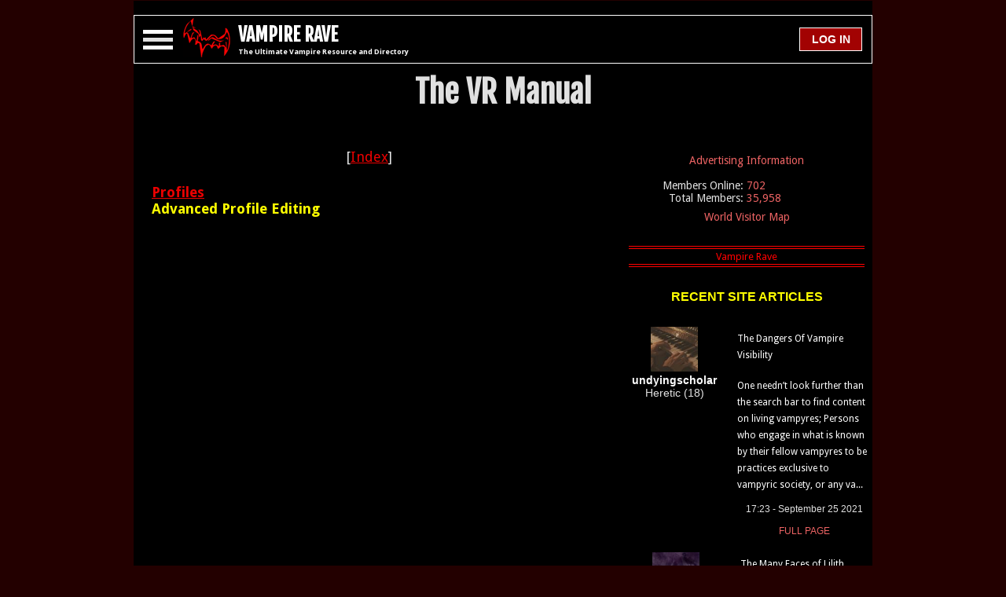

--- FILE ---
content_type: text/html; charset=utf-8
request_url: https://www.vampirerave.com/kb.php?chapter=400&page=44
body_size: 11024
content:
<!DOCTYPE html>
<html>
<head>
  <script>var timerStart = Date.now(); </script>
  <title>Vampire Manual - The Complete Guide to Vampire Rave.</title>
  <meta charset="UTF-8">
  <meta name="google" content="notranslate">
  <meta http-equiv="Content-Language" content="en">
  <link rel="shortcut icon" href="/favicon.ico">
  <link rel="apple-touch-icon" sizes="180x180" href="/apple-touch-icon.png">
  <link rel="manifest" href="/manifest.json">
  <link rel="mask-icon" href="/safari-pinned-tab.svg" color="#5bbad5">
  <meta name="theme-color" content="#000000">
  <meta http-equiv="Content-Type" content="text/html; charset=UTF-8" />
  <meta http-equiv="X-UA-Compatible" content="IE=edge,chrome=1">
  <meta name="viewport" content="width=device-width, initial-scale=1, maximum-scale=1, minimal-ui">
  <meta http-equiv="Content-Style-Type" content="text/css" />
  <meta name="description" content="The Vampire Manual is the complete guide to Vampire Rave. All of your questions are answered here." />
  <meta name="copyright" content="1995, The Dark Network" />
  <meta http-equiv="audience" content="everything" />
  <meta name="author" content="CT Thompson" />
  <meta name="distribution" content="global" />
  <meta name="revisit-after" content="1 day" />

  <link rel="stylesheet" href="https://www.vampirerave.com/inc/layouts/css/phantasm.css" type="text/css" />
  <link rel="stylesheet" href="https://fonts.googleapis.com/css?family=Roboto:700|Fjalla+One|Droid+Sans%3A400%2C700" type="text/css" media="all" />

  <meta name="twitter:card"         content="summary">
  <meta name="twitter:url"          content="https://www.vampirerave.com/kb.php?chapter=400&page=44">
  <meta name="twitter:title"        content="Vampire Manual - The Complete Guide to Vampire Rave.">
  <meta name="twitter:description"  content="The Vampire Manual is the complete guide to Vampire Rave. All of your questions are answered here.">
  <meta name="twitter:image"        content="https://www.vampirerave.com/inc/layouts/images/phantasm/bat.png">

  <meta property="og:site_name"     content="Vampire Rave" />
  <meta property="og:url"           content="https://www.vampirerave.com/kb.php?chapter=400&page=44" />
  <meta property="og:type"          content="website" />
  <meta property="og:title"         content="Vampire Manual - The Complete Guide to Vampire Rave." />
  <meta property="og:description"   content="The Vampire Manual is the complete guide to Vampire Rave. All of your questions are answered here." />
  <meta property="og:image"         content="https://www.vampirerave.com/inc/layouts/images/phantasm/bat.png" />

  <meta itemprop="name" content="Vampire Manual - The Complete Guide to Vampire Rave.">
  <meta itemprop="description" content="The Vampire Manual is the complete guide to Vampire Rave. All of your questions are answered here.">
  <meta itemprop="image" content="https://www.vampirerave.com/inc/layouts/images/phantasm/bat.png">

  <link rel="canonical" href="https://www.vampirerave.com/kb.php?chapter=400&page=44" />
    <script async src="https://pagead2.googlesyndication.com/pagead/js/adsbygoogle.js?client=ca-pub-9924029466086247" crossorigin="anonymous"></script>
    

  <script src="https://ajax.googleapis.com/ajax/libs/jquery/1.12.4/jquery.min.js"></script>
  <script src="https://www.vampirerave.com/inc/moment.js"></script>
  <script src="https://www.vampirerave.com/inc/jquery.countdown.min.js"></script>

  <!-- [#!EXTRA STYLE!#] -->


</head>
<body class="holy-grail">

  <div id="wrapfabtest">
    <div class="adBanner" style="background-color:transparent; height:1px; width:1px;">
    </div>
  </div>
  <div id="ab-warning" style="display:none; min-width:250px; overflow-y: auto; flex-wrap:wrap; align-items:center; background-color:yellow; position: fixed; top: 50%; left: 50%; -webkit-transform: translate(-50%, -50%); transform: translate(-50%, -50%); border: 2px solid white; border-radius:10px; padding:15px;">
    <div style="width:100%; color:black; font-family: 'Roboto:700', sans-serif; font-weight:bold; font-size: 1em;">
	  <span style="font-size:30px;"><center>AD BLOCKING SOFTWARE DETECTED</center></span><br />
	</div>
	<div style="width:100%; color:black; font-family: 'Roboto:700', sans-serif; font-weight:bold; font-size: 1em;">
	  You are not a Premium Member and you are blocking ads. You are using Vampire Rave for free. Vampire Rave relies on ads in order to operate. Please disable your Ad Blocker. This can easily be done for Vampire Rave only.<br /><br />
	  If you are using Chrome, click the red hand button at the top right of the screen:<br /><br />
	  <center><img src="/images/ab-click.png" width="80" height="69" /></center><br />
	  Then select: <i>Don't run on pages on this site</i><br /><br />
	  If you do it correctly, the red hand will turn to green and you will no longer see this message.<br /><br /><br />
	</div>
	<div style="width:100%; color:black; font-family: 'Roboto:700', sans-serif; font-weight:bold; font-size: 1em;">
	  This window will close in <span id="count1" style="color:black; font-family: 'Roboto:700', sans-serif; font-weight:bold; font-size: 1em;"></span> seconds.
	  <br /><br />
	</div>
	<div style="width:100%; color:black; font-family: 'Roboto:700', sans-serif; font-weight:bold; font-size: 1em;">
	  <span style="font-size:30px;"><center>THANK YOU FOR USING VAMPIRE RAVE</center></span>
    </div>
  </div>


<script type="text/javascript">
if (self != top){
  if (document.images) top.location.replace(document.location.href);
  else top.location.href = document.location.href;
}
</script>

<script>
  window.onresize = displayWindowSize;

  function createCookie(name,value,days) {
    if (days) {
        var date = new Date();
        date.setTime(date.getTime()+(days*24*60*60*1000));
        var expires = "; expires="+date.toGMTString();
    }
    else var expires = "";
    document.cookie = name+"="+value+expires+"; path=/";
  }

  function displayWindowSize() {
    myWidth = window.innerWidth;
    myHeight = window.innerHeight;

	// Cookie for screen resolution
	var r = myWidth + "|" + myHeight;
	createCookie("VR_REZ", r, 60);

	// Do stuff based on screen size
	if (myWidth >= 600) {
	  document.getElementById('bat-logo').style.display='block';
	  document.getElementById('vr').innerHTML = "VAMPIRE RAVE";
	} else {
	  document.getElementById('bat-logo').style.display='none';
	  document.getElementById('vr').innerHTML = "VR";
	} // end if (myWidth >= 600)

	if (myWidth >= 865 && myWidth < 1280) {
	  if (document.getElementById('skyscraper').innerHTML != "") {
        document.getElementById('skyscraper').setAttribute("style","max-width: 170px; min-width: 170px; min-height:630px; text-align:center;");
	  }

	} else {
	  document.getElementById('skyscraper').setAttribute("style","display:none;");
      document.getElementById('skyscraper').innerHTML = "";
	} // end if (myWidth >= 865)

	// Mobile, inner-page 300x250 rectangles. Called from referring page, not Phantasm. Replaced in generate_layout.
	if(document.getElementById('mobile-inner-page')!=null) {
	  if (myWidth < 865 && document.getElementById('mobile-inner-page').innerHTML != '') {
	    document.getElementById('mobile-inner-page').setAttribute("style","text-align: center; width: 100%; margin: 16px 0 16px 0;");
	  } else {
	    document.getElementById('mobile-inner-page').setAttribute("style","text-align: center; width: 100%; margin: 16px 0 16px 0;");
	    // document.getElementById('mobile-inner-page').setAttribute("style","display:none;");
	    // document.getElementById('mobile-inner-page').innerHTML = '';
	  }
	}

	if (myWidth >= 1280) {
	  if (document.getElementById('medium-rectangle').innerHTML != "") {
        document.getElementById('medium-rectangle').setAttribute("style","float: right; width: 320px; min-width:320px; text-align: center;");
	  }	else {
	     document.getElementById('medium-rectangle').setAttribute("style","display:none;");
		 document.getElementById('medium-rectangle').innerHTML = "";
	  }
	} else {
	  document.getElementById('medium-rectangle').setAttribute("style","display:none;");
	  document.getElementById('medium-rectangle').innerHTML = "";
	} // end if (myWidth >= 1280

	// Leaderboard or Mobile Ads. Only do on page load. Do not do when page is resized.
  if (myWidth < 728) {
	  // Mobile
	  document.getElementById('header-ad-child-728').innerHTML = "";
	  document.getElementById('header-ad-child-728').setAttribute("style","display: none;");
	} else {
	  // Leaderboard
	  document.getElementById('header-ad-child-mobile').innerHTML = "";
	  document.getElementById('header-ad-child-mobile').setAttribute("style","display: none;");
	}

	if (document.getElementById('header-ad-child-728').innerHTML == '' && document.getElementById('header-ad-child-mobile').innerHTML == '') {
	  document.getElementById('header-ad-container').setAttribute("style","display: none;");
	} else {
	  document.getElementById('header-ad-container').setAttribute("style","width: 100%; min-width: 320px; display:inline-block; vertical-align:top; text-align: center;");
	}

    if (0) {
	  // Mobile
	  document.getElementById('header-ad-child-mobile').innerHTML = "";
	  document.getElementById('header-ad-child-mobile').setAttribute("style","display: none;");
	  // Leaderboard
	  document.getElementById('header-ad-child-728').innerHTML = "";
	  document.getElementById('header-ad-child-728').setAttribute("style","display: block; height:90px;");
	}

	// Resize inner content to protect against big broken div's
	var maxW = 0;
	if (myWidth >= 1300) {
	  maxW = myWidth - 240 - 240 - 320 - 5 - 5 - 5 - 10;
	} else if (myWidth >= 1280) {
	  maxW = myWidth - 170 - 170 - 320 - 5 - 5 - 5 - 10;
	} else if (myWidth >= 1088) {
	  maxW = myWidth - 170 - 170 - 164 - 5 - 5 - 5 - 14;
	} else if (myWidth >= 865) {
	  maxW = myWidth - 164 - 26 - 2;
	} else {
	  maxW = myWidth - 26 - 11;
	}
    document.getElementById('content-left-inner').style.maxWidth = maxW;
    document.getElementById('content-left-inner').style.Width = maxW;

	var w = 0;
	if (myWidth < 1088) {
	  w = myWidth;
	} else if (myWidth >=1088 && myWidth < 1300) {
	  w = myWidth - 170 - 170 ;
	} else {
	  w = myWidth - 240 - 240;
	}

	document.getElementById('content-wrapper').setAttribute("style", "width: " + (w-16) + "; margin: 0; padding: 0");

	w =  $('#content-wrapper').width();
	var ww = "font-family: 'Roboto:700', sans-serif; font-size: 1em; line-height: 1.2; height:60px; background-color: black;  border-style: solid; border-width: 1px; border-color: white; z-index:5; width: " + (w-2) + "px; min-width: 340px; display: flex; justify-content: center; align-items:center;";
	document.getElementById('header-div').setAttribute("style", ww);

	if (myWidth < 728) {
      document.getElementById('ultimate').style.display='none';
	} else {
	  document.getElementById('ultimate').style.display='inline';
	}

	if ( document.getElementById('user-avatar') != null ) {
	  if (myWidth < 500) {
	    document.getElementById('user-avatar').style.display='none';
	  } else {
	    document.getElementById('user-avatar').style.display='block';
	  }
	}

    document.getElementById('sticky-header-spacer').setAttribute("style", "display: none;");

	// If the window is resized, and nav-menu is open, move nav-menu to the bottom of header-div
	if (document.getElementById('nav-menu').style.display != 'none') {
      var el = $('#header-div');
	  var bottom = el.offset().top + el.outerHeight(true)
	  var left = el.offset().left;
	  document.getElementById('nav-menu').style.top = (bottom - 1);
	  document.getElementById('nav-menu').style.left = left;
	}

document.getElementById('vr').innerHTML = "VAMPIRE RAVE";
  }; // end function displayWindowSize()

  function move_nav_window() {
    // make sure nav-menu is always right below header-div
	if (document.getElementById('nav-menu').style.display != 'none') {
      var el = $('#header-div');
	  var bottom = el.offset().top + el.outerHeight(true)
	  var left = el.offset().left;
	  document.getElementById('nav-menu').style.top = (bottom - 1);
	  document.getElementById('nav-menu').style.left = left;
	}
  }

  function getMobileOperatingSystem() {
    var userAgent = navigator.userAgent || navigator.vendor || window.opera;
    if ( userAgent.match( /iPad/i ) || userAgent.match( /iPhone/i ) || userAgent.match( /iPod/i ) ) {
      return 'iOS';
	} else if ( userAgent.match( /Android/i ) ) {
      return 'Android';
	} else {
      return 'unknown';
    }
  }


  //function get_social_media_stats() {
  //  var xhttp = new XMLHttpRequest();
  //  xhttp.onreadystatechange = function() {
  //    if (xhttp.readyState == 4 && xhttp.status == 200) {
  //      var myArr = JSON.parse(xhttp.responseText);
  //      document.getElementById("fb-likes").innerHTML = Intl.NumberFormat().format(myArr['facebook']);
  //		document.getElementById("google-likes").innerHTML = Intl.NumberFormat().format(myArr['gplus']);
  //		document.getElementById("stumbleupon-likes").innerHTML = Intl.NumberFormat().format(myArr['stumble']);
  //	  }
  //  };
  //  xhttp.open("GET", "https://www.vampirerave.com/inc/layouts/templates/get_social_counts.php?thisurl=https://www.vampirerave.com/kb.php?chapter=400&page=44", true);
  //  xhttp.send();
  //}

  <!-- Sticky Header -->
  <!-- Scroll up, stop -->
  var lastScrollTop = document.documentElement.scrollTop;
  function position_header() {
    $( window ).scroll(
      function() {
		// set header-div width to that of content-wrapper //
		var  w =  $('#content-wrapper').width();
		var offsets = $('#header-div').offset();

		// Sticky Nav Header
		var header_div_top = offsets.top;
        if (header_div_top < $("#header-ad-container").height()) { header_div_top = $("#header-ad-container").height(); }
	    var to_scroll = header_div_top - $( window ).scrollTop();
		if (to_scroll < 0) { to_scroll = 0; }
		if (to_scroll == 0) {
		  var s = "font-family: 'Roboto:700', sans-serif; font-size: 1em; line-height: 1.2; height:60px; background-color: black; border-style: solid; border-width: 1px; border-color: white; z-index:5; width: " + (w-2) + "px; top: 0; position: fixed;  min-width: 340px; display: flex; justify-content: center; align-items:center;";
	      document.getElementById('header-div').setAttribute("style", s);
		  s = "height:60px; display: block;";
		  document.getElementById('sticky-header-spacer').setAttribute("style", s);
	    } else {
		  var s = "font-family: 'Roboto:700', sans-serif; font-size: 1em; line-height: 1.2; height:60px; background-color: black; border-style: solid; border-width: 1px; border-color: white; z-index:5; width: " + (w-2) + "px; position: static;  min-width: 340px; display: flex; justify-content: center; align-items:center;";
	      document.getElementById('header-div').setAttribute("style", s);
	      s = "display: none;";
		  document.getElementById('sticky-header-spacer').setAttribute("style", s);
		}

		// Nav Menu
        var st = window.pageYOffset || document.documentElement.scrollTop;
        if (st > lastScrollTop){
          // downscroll code
        } else {
          // upscroll code

		  // The distance between the bottom of header-div and the top of nav-menu can be zero or negative. It can NEVER be positive.
		  // If the distance is positive, move nav-menu to the bottom of header-div.
		  if (document.getElementById('nav-menu').style.display != 'none') {
		    // We're scrolling up, move the nav menu.
			// But ONLY move the menu if we scroll up past the top of the nav menu (where a gap would be created).
            var original_open_position = nav_open_position.replace("px", "");
            // compute: if we move, what will the top of the nav menu postion be? If it is not less than original_open_position, don't do it.
            var w =  $('#content-wrapper').width();
		    var offsets = $('#header-div').offset();
            var top = offsets.top + 60 + 1;
            if (top<original_open_position) {
			  // var w =  $('#content-wrapper').width();
		      // var offsets = $('#header-div').offset();
              // var top = offsets.top + 60 + 1;
		      var left = offsets.left;
              document.getElementById('nav-menu').style.top = top.toString() + "px";
		      document.getElementById('nav-menu').style.left = left.toString() + "px";
		      document.getElementById('nav-menu').style.maxWidth = w.toString() + "px";
			}
		  }
		}
        lastScrollTop = st;
        // end Nav Menu
      } // end function
	);
  }

  // Escape Keypress
  $(document).keyup(function(e) {
    if (e.keyCode == 27) {
      document.getElementById('overlay').style.display = 'none';
      // document.getElementById('social-window').style.display = 'none';
      document.getElementById('login-window').style.display = 'none';
      document.getElementById('message-window').style.display = 'none';
	  if (document.getElementById('nav-menu').style.display != 'none') {
	    var toggles = document.querySelectorAll(".c-hamburger");
        for (var i = toggles.length - 1; i >= 0; i--) {
          var toggle = toggles[i];
		  (toggle.classList.contains("is-active") === true) ? toggle.classList.remove("is-active") : toggle.classList.add("is-active");
        };
		close_nav_menu();
	  }
	}
  });

  function close_nav_menu() {
	if (document.getElementById('nav-personal-menu') != null) { document.getElementById('nav-personal-menu').style.height = '0px'; }
	if (document.getElementById('nav-premium-menu') != null) { document.getElementById('nav-premium-menu').style.height = '0px'; }
	if (document.getElementById('nav-profile-menu') != null) { document.getElementById('nav-profile-menu').style.height = '0px'; }
	if (document.getElementById('nav-portfolio-menu') != null) { document.getElementById('nav-portfolio-menu').style.height = '0px'; }
	if (document.getElementById('nav-journal-menu') != null) { document.getElementById('nav-journal-menu').style.height = '0px'; }
    if (document.getElementById('nav-advertising-menu') != null) { document.getElementById('nav-advertising-menu').style.height = '0px'; }
	if (document.getElementById('nav-acolyte-menu') != null) { document.getElementById('nav-acolyte-menu').style.height = '0px'; }
	if (document.getElementById('nav-procurator-menu') != null) { document.getElementById('nav-procurator-menu').style.height = '0px'; }
	if (document.getElementById('nav-dominar-menu') != null) { document.getElementById('nav-dominar-menu').style.height = '0px'; }
	if (document.getElementById('nav-sentoran-menu') != null) { document.getElementById('nav-sentoran-menu').style.height = '0px'; }
	if (document.getElementById('nav-regent-menu') != null) { document.getElementById('nav-regent-menu').style.height = '0px'; }
	if (document.getElementById('nav-administrator-menu') != null) { document.getElementById('nav-administrator-menu').style.height = '0px'; }
	if (document.getElementById('nav-the-prince-menu') != null) { document.getElementById('nav-the-prince-menu').style.height = '0px'; }
	document.getElementById('nav-main-menu').style.height = '0px';
	document.getElementById('nav-members-menu').style.height = '0px';
	document.getElementById('nav-societies-menu').style.height = '0px';
    document.getElementById('nav-services-menu').style.height = '0px';
    $("#nav-menu").fadeOut(650);
  }

</script>

<div class="holy-grail__body">
  <div class="holy-grail__content" style="margin: 0px; padding: 0px;">
    <div id="content-wrapper" style="margin: 0; padding: 0; width:100%;">

	  <!-- Fixed top ad -->
	  <div id="header-ad-container" style="display: none;">
	    <div id="header-pre-ad-container" style="width: 100%; min-width: 320px; height:2px;"></div>

		<div id="header-ad-child-728" style="display: none;">

		</div>

		<div id="header-ad-child-mobile" style="text-align:center; width:100%; height:70px;">

<!-- V Rave Mobile -->

<script async src="https://pagead2.googlesyndication.com/pagead/js/adsbygoogle.js?client=ca-pub-9924029466086247"
   crossorigin="anonymous"></script>
<!-- V Rave Mobile -->
<ins class="adsbygoogle"
   style="display:inline-block;width:320px;height:50px"
   data-ad-client="ca-pub-9924029466086247"
   data-ad-slot="7990419986"></ins>
<script>
   (adsbygoogle = window.adsbygoogle || []).push({});
</script>

		</div>

		<div id="header-post-ad-container" style="width: 100%; min-width: 320px; height:2px;"></div>
	  </div>

      <div id="header-div" style="font-family: 'Roboto:700', sans-serif; font-size: 1em; line-height: 1.2; height:60px; background-color: black; border-style: solid; border-width: 1px; border-color: white; z-index:5; min-width: 340px; display: flex; justify-content: center; align-items:center;">
        <div class="c-hamburger c-hamburger--htx" style="float: left;"><span>.</span></div>

        <div id="bat-logo" style="float: left; margin-left:2px; display:none;">
		    <a href="/"><img src="https://www.vampirerave.com/inc/layouts/images/phantasm/bat.png" alt="Real vampires love Vampire Rave." width="60" height="50" /></a>
		</div>

		<div id="vr-div" style="float: left; margin:1px 0 0 10px; font-family: 'Fjalla One', sans-serif; font-size: 1.5em; line-height: 1.3; font-weight: bold; height:60px; display: flex; justify-content: center; align-items:center;">
		  <div>
		    <a href="/" class="no-style"><span id="vr">VR</span></a><br />
		    <span id="ultimate" style="display: none;"><h1>The Ultimate Vampire Resource and Directory</h1></span>
		  </div>
		</div>


		<div style="height:60px; float: left; margin:0; text-align:center; display: flex; justify-content: center; align-items:center; flex-grow:2;">

		</div>
		
		<div id="login-button" style="float:right; margin: 0px 12px 0px 0px;; height:60px; display: flex; justify-content: center; align-items:center;">
		  <div>
		

			<input type="button" value=" LOG IN " class="mc-link-spans" style="padding: 0 !important; width:80px; min-width:80px; height:30px; font-size: 14px; font-weight: bold; vertical-align: middle; display: table-cell;" onmouseover="this.style.cursor='pointer'" onclick="document.getElementById('overlay').style.display='block'; document.getElementById('login-window').style.display='block'; document.getElementById('login-username').focus();" />

		  </div>
		</div>
	  </div>

	  <div id="sticky-header-spacer" style="display: none;"></div>

<script>
  function toggle_nav(to_toggle) {
	var current_height = document.getElementById(to_toggle).style.height;
	if (current_height == '' || current_height == '0px' || current_height == null) { current_height = '0'; }
	var the_id = '#' + to_toggle;
    if (current_height == '0') {
      $(the_id).animate({ height: $(the_id).get(0).scrollHeight }, 100, function(){ $(this).height('auto'); });
	} else {
	  $(the_id).animate({height: 0}, 10);
	}
  }
</script>

      <div id="nav-menu" style="display: none; position: absolute; z-index: 2; padding: 0; margin: 0; background-color: #170000; font-family: 'Roboto:700', sans-serif; font-size: 1em; border-style: solid; border-width: 1px; border-color: white;">

		<nav>

		    <div class="menu-item">
		      <h4><a href="#" onclick="toggle_nav('nav-main-menu');return false;">Main Menu</a></h4>
		      <ul id="nav-main-menu">
		        <li><a href="/">Home</a></li>
				<li><a href="/help.php">Request Help</a></li>
		        <li><a href="/kb.php">The VR Manual</a></li>
		        <li><a href="/news/news.php">News</a></li>
				<li><a href="/faq.php">FAQ</a></li>
				<li><a href="/levels2.php">Status System</a></li>
				<li><a href="/vampire.php">What is a Vampire?</a></li>
				<li style="height:30px;"><a href="/db/"><p style="text-align:left; float: left; margin:0; width:240px;">The Vampire Database</p><p style="text-align:right; float: left; margin:0; width:100px; margin: 0px 0px 0px -40px;">[ 12,415 ]</p></a></li>
				<li><a href="/bw/">Blood and Water</a></li>
				<li><a href="/editorials/">Editor's Corner</a></li>
				<li><a href="/inspiration.php">Inspiration</a></li>
				<li><a href="/banners.php">Banners</a></li>
				<li><a href="/code_updates.php">Code Base Updates</a></li>
				<li><a href="/contact.php">Contact Us</a></li>
		      </ul>
		    </div>

		    <div class="menu-item">
		      <h4><a href="#" onclick="toggle_nav('nav-members-menu');return false;">Members</a></h4>
		      <ul id="nav-members-menu">
		        <li><a href="/getting_started.php">Getting Started</a></li>
		        <li style="height:30px;"><a href="/online.php"><p style="text-align:left; float: left; margin:0; width:240px;">Who's Online</p><p style="text-align:right; float: left; margin:0; width:100px; margin: 0px 0px 0px -40px;">[ 702 ]</p></a></li>
            <li style="height:30px;"><a href="/stream"><p style="text-align:left; float: left; margin:0; width:240px;">The Stream</p><p style="text-align:right; float: left; margin:0; width:100px; margin: 0px 0px 0px -40px;">[ 70,607 ]</p></a></li>
		        <li><a href="/vr_ip_map.php">World Visitor Map</a></li>
		        <li><a href="/kismet.php">Kismet</a></li>
		        <li style="height:30px;"><a href="/levels.php"><p style="text-align:left; float: left; margin:0; width:240px;">User Levels</p><p style="text-align:right; float: left; margin:0; width:100px; margin: 0px 0px 0px -40px;">[ 35,958 ]</p></a></li>
		        <li><a href="/top.php">The Top</a></li>
		        <li style="height:30px;"><a href="/vc/"><p style="text-align:left; float: left; margin:0; width:240px;">Vamp Cams</p><p style="text-align:right; float: left; margin:0; width:100px; margin: 0px 0px 0px -40px;">[ 0 ]</p></a></li>
		        <li style="height:30px;"><a href="/public_pages.php"><p style="text-align:left; float: left; margin:0; width:240px;">Member Pages</p><p style="text-align:right; float: left; margin:0; width:100px; margin: 0px 0px 0px -40px;">[ 548 ]</p></a></li>
		        <li style="height:30px;"><a href="/profiles/profiles.php"><p style="text-align:left; float: left; margin:0; width:240px;">Profiles</p><p style="text-align:right; float: left; margin:0; width:100px; margin: 0px 0px 0px -40px;">[ 27,759 ]</p></a></li>
		        <li style="height:30px;"><a href="/portfolios.php"><p style="text-align:left; float: left; margin:0; width:240px;">Portfolios</p><p style="text-align:right; float: left; margin:0; width:100px; margin: 0px 0px 0px -40px;">[ 9,371 ]</p></a></li>
		        <li style="height:30px;"><a href="/journal/journals.php"><p style="text-align:left; float: left; margin:0; width:240px;">Journals</p><p style="text-align:right; float: left; margin:0; width:100px; margin: 0px 0px 0px -40px;">[ 20,309 ]</p></a></li>
		        <li style="height:30px;"><a href="/member_articles.php"><p style="text-align:left; float: left; margin:0; width:240px;">Member Articles</p><p style="text-align:right; float: left; margin:0; width:100px; margin: 0px 0px 0px -40px;">[ 192 ]</p></a></li>
		        <li style="height:30px;"><a href="/polls_all.php"><p style="text-align:left; float: left; margin:0; width:240px;">Polls</p><p style="text-align:right; float: left; margin:0; width:100px; margin: 0px 0px 0px -40px;">[ 1,663 ]</p></a></li>
		        <li style="height:30px;"><a href="/forum/forum.php?group=1"><p style="text-align:left; float: left; margin:0; width:240px;">The Forum</p><p style="text-align:right; float: left; margin:0; width:100px; margin: 0px 0px 0px -40px;">[ 28,871 ]</p></a></li>
		        <li><a href="/chat/index.php">VR Chat</a></li>
				<li><a href="/chat/private.php">Private Chat</a></li>
		        <li style="height:30px;"><a href="/mentorships/mentorships.php"><p style="text-align:left; float: left; margin:0; width:240px;">Mentorships</p><p style="text-align:right; float: left; margin:0; width:100px; margin: 0px 0px 0px -40px;">[ 339 ]</p></a></li>
		        <!-- <li><a href="/games/">Games</a></li> -->
		        <li style="height:30px;"><a href="/high_sires.php"><p style="text-align:left; float: left; margin:0; width:240px;">The Immortals</p><p style="text-align:right; float: left; margin:0; width:100px; margin: 0px 0px 0px -40px;">[ 585 ]</p></a></li>
		        <li><a href="/honor/">Honor</a></li>
		        <li><a href="/what_theyre_doing.php">What They're Doing</a></li>
				<li><a href="/acolyte.php">Take the Acolyte Test</a></li>
		      </ul>
		    </div>

		    <div class="menu-item">
		      <h4><a href="#" onclick="toggle_nav('nav-societies-menu');return false;">Societies</a></h4>
		      <ul id="nav-societies-menu">
		        <li style="height:30px;"><a href="/houses/houses.php?org=Alliance"><p style="text-align:left; float: left; margin:0; width:240px;">Aliances</p><p style="text-align:right; float: left; margin:0; width:100px; margin: 0px 0px 0px -40px;">[ 9 ]</p></a></li>
		        <li style="height:30px;"><a href="/houses/houses.php?org=House"><p style="text-align:left; float: left; margin:0; width:240px;">Houses</p><p style="text-align:right; float: left; margin:0; width:100px; margin: 0px 0px 0px -40px;">[ 7 ]</p></a></li>
		        <li style="height:30px;"><a href="/houses/houses.php?org=Coven"><p style="text-align:left; float: left; margin:0; width:240px;">Covens</p><p style="text-align:right; float: left; margin:0; width:100px; margin: 0px 0px 0px -40px;">[ 36 ]</p></a></li>
		        <li><a href="/houses/faq.php">FAQ</a></li>
		        <li><a href="/houses/marks.php">Marks</a></li>
		        <li><a href="/society_representations.php">Representations</a></li>
		        <li><a href="/houses/standings.php">Standings</a></li>
		      </ul>
		    </div>

		    <div class="menu-item">
		      <h4><a href="#" onclick="toggle_nav('nav-services-menu');return false;">Services</a></h4>
		      <ul id="nav-services-menu">
		        <li><a href="/adinfo.php">Advertising Information</a></li>
                <li style="height:30px;"><a href="/modules/links/index.php?group=1"><p style="text-align:left; float: left; margin:0; width:240px;">Links</p><p style="text-align:right; float: left; margin:0; width:100px; margin: 0px 0px 0px -40px;">[ 447 ]</p></a></li>
		        <li><a href="/premium.php">Premium Membership Benefits</a></li>
				<li><a href="/premium_faq.php">Premium Membership FAQ</a></li>
		        <li><a href="/pm.php">Premium Membership Instant Activation</a></li>
		        <li><a href="/store.php">VR Store</a></li>
			  </ul>
		    </div>

		</nav>

	  </div>

	  <div id="header-notification-container" style="margin-top: 2px; padding: 1px; background-color: white; vertical-align: middle; display: none;">
	    <div id="notification-message" style="margin: 0; padding: 4px 0 4px 0; width: 100%; background-color: red; text-align: center; font-family: 'Droid Sans', sans-serif, Georgia, Verdana, Arial, Helvetica; font-weight: bold; color: black; "></div>
	  </div>

	  <div style="font-family: 'Fjalla One', sans-serif; font-size: 2.5em; line-height: 1.3; font-weight: bold; text-align:center; margin: 0; padding: 10px 0 20px 0; display: inline-block; width:100%;">
		<div style="width:100%; word-break: break-word; word-wrap:break-word; overflow-wrap: break-word;" id="headline">
	      The VR Manual<br />
	    </div>
		<div style="width:100%;  word-break: break-word; word-wrap:break-word; overflow-wrap: break-word; font-size:18px; font-weight:normal;" id="sub-headline">
	      <br />
	    </div>
	  </div>

	  <div style="display: flex; flex: row nowrap flex-start;">
	    <div style="display: flex; order: 1; font-family: 'Roboto:700', sans-serif; font-size: 1em; line-height: 1.2; min-height: 600px; padding: 0 0 0 5px;">
		  <div id="content-left-inner" style="justify-content: flex-start; align-items: flex-start; max-width: -37px; width: -37px;">

	        <table width="96%"><tr><td><center> [<a href="/kb.php">Index</a>] <br>
    <center><br><table width="96%"><tr><td>
	  <font size=+1><b><a href="/kb.php?chapter=400&page=19">Profiles</a></font><br><span class="warn">Advanced Profile Editing</span></b><br><br>
<!-- Mobile, Inner-page Ad -->
<center>
<div id="mobile-inner-page" style="width:300px; height:250px;">

<!-- V Rave In-article Responsive -->

     <script async src="https://pagead2.googlesyndication.com/pagead/js/adsbygoogle.js?client=ca-pub-9924029466086247"
          crossorigin="anonymous"></script>
     <ins class="adsbygoogle"
          style="display:block; text-align:center;"
          data-ad-layout="in-article"
          data-ad-format="fluid"
          data-ad-client="ca-pub-9924029466086247"
          data-ad-slot="8307570861"></ins>
     <script>
          (adsbygoogle = window.adsbygoogle || []).push({});
     </script>

</div>
</center>
<br>
	  Premium members have more control over how their profile appears. Premium members can utilize the following additional HTML tags:<br />
<br />
<dir>&lt;object&gt; <br />
&lt;param&gt; <br />
&lt;embed&gt; <br />
&lt;bgsound&gt; <br />
&lt;IFrame&gt;</dir>Additionally, premium members can alter the style sheet for their profile, set a background image, and alter the color of the system graphics displayed throughout their profile page.<br />
<br />
Vampire Rave offers several profile skins that premium members can apply to their profile. A premium member can also edit a specific skin resulting in a more defined, custom, and creative look.<br />
<br />
For a full overview of premium member features refer to the chapter on <b>Premium Membership</b>.</td></tr></table><br>
	  <table width="96%"><tr><td align=right>
	  <a href="/profiles/profiles2.php?profile=Cancer" class="menu"><b>Cancer</b></a><br>
	  Jan 05 2006<br></td></tr></table></center><br><br><br><table width="96%"><tr><td align=left><b><span class="warn">Profile Rating and Comments</span></b><br><a href="/kb.php?chapter=400&page=43"> < < Previous Page</a></td><td align=right><b><span class="warn">Changing Your Password</span></b><br><a href="/kb.php?chapter=400&page=45">Next Page > ></a></td></tr></table>
	<br />
	<form action="kb.php" method="post"><center><b>Search the VR Manual</b><br><br>
	  <div style="display: flex; width: 100%; padding:0; margin: 0; justify-content:center; align-items:center; flex-wrap: wrap;">
        <div style="padding: 0 15px 15px 0; min-width:250px; max-width:500px; width:100%;">
		  <input name="query" value="" class="forminput" style="width:100%; padding:5px; border-radius: 3px;" type="text" />
	    </div>
		<div style="padding: 0 15px 15px 0;">		  
		  <input value=" SEARCH " class="mc-link-spans" style="width: 100px; min-width: 100px; height: 34px; font-size: 14px; font-weight: bold; vertical-align: middle; display: table-cell; cursor: pointer;" onmouseover="this.style.cursor='pointer'" type="submit">
        </div>
	  </div>
	</form>
	</td></tr></table></center><br />
		  </div>
	    <div id="skyscraper" style="display: none;">
		  <div style="width:100%; min-height:610px; text-align:center;">

          </div>
		  <div style="font-size:14px; text-align:center; width:100%;"><a href="/adinfo.php" class="h-link2">Advertising Information</a></div>
	    </div>

	    <div id="medium-rectangle" style="display: none;">

		  <div id="medium-rectangle-ad-unit-top" style="display: none;">


		  </div>

  		  <div id="medium-rectangle-inner-content" style="margin-top: 10px;">
		    <table style="width:100%" cellspacing=0 cellpadding=0>
			  <tr>
			    <td colspan="2" style="font-size:14px; text-align:center;">
			      <a href="/adinfo.php" class="h-link2">Advertising Information</a><br /><br />
			    </td>
			  </tr><tr>
			    <td style="text-align:right; font-size:14px; width:50%;">Members Online:&nbsp;</td><td style="text-align:left; font-size:14px;"><a href="/online.php" class="h-link2">702</a></td>
			  </tr><tr>
			    <td style="text-align:right; font-size:14px; width:50%;">Total Members:&nbsp;</td><td style="text-align:left; font-size:14px;"><a href="/levels.php" class="h-link2">35,958</a></td>
			  </tr><tr>
			    <td colspan="2" style="font-size:14px; text-align:center; padding-top:8px;">
				  <a href="/vr_ip_map.php" class="h-link2">World Visitor Map</a>
				</td>
			  </tr>
			</table>
			<br /><hr class="body-line" width="300" /><br />
  <center><span class="warn"><b>RECENT SITE ARTICLES</b></span></center><br /><div style="display:flex; justify-content:center; align-items:flex-start; flex-wrap: nowrap; width:100%; padding:10px;"><div style="padding: 0 20px 0 0; font-size:14px; word-wrap:break-word; width:120px;"><a href="/profiles/profiles2.php?profile=undyingscholar"><img src="/thumbs/undyingscholar-thumb.jpg" width="60" height="57" alt="undyingscholar" style="" /></a><br /><b><a href="/profiles/profiles2.php?profile=undyingscholar" class="menu">undyingscholar</a><br /></b>
	    Heretic (18)<br />
	    </div>
		<div style="padding:0 10px 0 0; font-size:12px; width:180px; word-wrap:break-word;">
		<table width="100%" cellpadding=0 cellpacing=0><tr><td style="text-align:left; word-wrap:break-word;"><span style="font-size:12px;"><a href="/member_articles2.php?entry=562" class="menu">The Dangers Of Vampire Visibility</a></span></td></tr></table><br />
		<table width="100%" cellpadding=0 cellpacing=0><tr><td style="text-align:left; word-wrap:break-word;"><span style="font-size:12px;"><a href="/member_articles2.php?entry=562" class="menu">One needn’t look further than the search bar to find content on living vampyres; Persons who engage in what is known by their fellow vampyres to be practices exclusive to vampyric society, or any va...</a></span></td></tr></table><br />
	    <span style="font-size:12px;">17:23 - September 25 2021</span><br /><br />
		<span style="font-size:12px;"><a href="/member_articles2.php?entry=562" class="h-link2">FULL PAGE</a></span><br />
	  </div></div><div style="display:flex; justify-content:center; align-items:flex-start; flex-wrap: nowrap; width:100%; padding:10px;"><div style="padding: 0 20px 0 0; font-size:14px; word-wrap:break-word; width:120px;"><a href="/profiles/profiles2.php?profile=MistressAngelique"><img src="/thumbs/MistressAngelique-thumb.jpg" width="60" height="60" alt="MistressAngelique" style="" /></a><br /><b><a href="/profiles/profiles2.php?profile=MistressAngelique" class="menu">MistressAngelique</a><br /></b>
	    Chimera (90)<br />
	    </div>
		<div style="padding:0 10px 0 0; font-size:12px; width:180px; word-wrap:break-word;">
		<table width="100%" cellpadding=0 cellpacing=0><tr><td style="text-align:left; word-wrap:break-word;"><span style="font-size:12px;"><a href="/member_articles2.php?entry=561" class="menu">The Many Faces of Lilith</a></span></td></tr></table><br />
		<table width="100%" cellpadding=0 cellpacing=0><tr><td style="text-align:left; word-wrap:break-word;"><span style="font-size:12px;"><a href="/member_articles2.php?entry=561" class="menu">The Many Faces of Lilith



Who really was Lilith? Demoness, Murderer of Children, Seductress, Succubus, Vampire Queen? There are many legends and myths surrounding Lilith. In the Satirical Prover...</a></span></td></tr></table><br />
	    <span style="font-size:12px;">16:23 - March 24 2021</span><br /><br />
		<span style="font-size:12px;"><a href="/member_articles2.php?entry=561" class="h-link2">FULL PAGE</a></span><br />
	  </div></div><div style="display:flex; justify-content:center; align-items:flex-start; flex-wrap: nowrap; width:100%; padding:10px;"><div style="padding: 0 20px 0 0; font-size:14px; word-wrap:break-word; width:120px;"><a href="/profiles/profiles2.php?profile=HNTR"><img src="/thumbs/HNTR-thumb.jpg" width="47.4" height="60" alt="HNTR" style="" /></a><br /><b><a href="/profiles/profiles2.php?profile=HNTR" class="menu">HNTR</a><br /></b>
	    Interloper (47)<br />
	    </div>
		<div style="padding:0 10px 0 0; font-size:12px; width:180px; word-wrap:break-word;">
		<table width="100%" cellpadding=0 cellpacing=0><tr><td style="text-align:left; word-wrap:break-word;"><span style="font-size:12px;"><a href="/member_articles2.php?entry=560" class="menu">Vampires and the Saints.</a></span></td></tr></table><br />
		<table width="100%" cellpadding=0 cellpacing=0><tr><td style="text-align:left; word-wrap:break-word;"><span style="font-size:12px;"><a href="/member_articles2.php?entry=560" class="menu">The Feast of St. George was a very important festival in honor of St. George. Also known as the Great Martyr, George was a beloved Saint. Not only was he acknowledge as the patron of England, but many...</a></span></td></tr></table><br />
	    <span style="font-size:12px;">20:58 - July 26 2020</span><br /><br />
		<span style="font-size:12px;"><a href="/member_articles2.php?entry=560" class="h-link2">FULL PAGE</a></span><br />
	  </div></div><br /><center><span style="font-size:14px;"><a href="/member_articles.php" class="h-link2">ALL SITE ARTICLES</a></span></center>
		  </div>
  
        </div>

	  </div>
    </div>



<!-- footer -->


<div style="display: flex; flex-direction: row; flex-wrap: wrap; align-items: flex-start; justify-content: center; margin-top:10px;">

  <div style="flex-grow: 1; min-width:260px; max-width: 330px; color: white; margin:10px 20px 10px 20px;">
    <span style="font-family: 'Roboto:700', sans-serif; font-size: 1.1em; line-height: 1.2; font-weight:bold; font-style: italic;">COMPANY<br /></span>
	<table><tr><td style="text-align:center;"><hr class="footer-line" /></td></tr></table>
	<span style="font-family: 'Roboto:700', sans-serif; font-size: 1em; line-height: 1.5;">
	  <a href="/help.php" class="menu">REQUEST HELP</a><br />
	  <a href="/contact.php" class="menu">CONTACT US</a><br />
	  <a href="/site_map.php" class="menu">SITEMAP</a><br />
	  <a href="/bug/index.php" class="menu">REPORT A BUG</a><br />
	  <a href="/updates.php" class="menu">UPDATES</a><br />
    </span>
  </div>

  <div style="flex-grow: 1; min-width:260px; max-width: 330px; color:white; margin:10px 20px 10px 20px;">
    <span style="font-family: 'Roboto:700', sans-serif; font-size: 1.1em; line-height: 1.2; font-weight:bold; font-style: italic;">LEGAL<br /></span>
	<table><tr><td style="text-align:center;"><hr class="footer-line" /></td></tr></table>
	<span style="font-family: 'Roboto:700', sans-serif; font-size: 1em; line-height: 1.5;">
	  <a href="/tos.php" class="menu">TERMS OF SERVICE</a><br />
	  <a href="/privacy.php" class="menu">PRIVACY POLICY</a><br />
	  <a href="/dmca.php" class="menu">DMCA POLICY</a><br />
    </span>
  </div>

</div>

<div style="width:100%; display: flex; flex-direction: column; flex-wrap: wrap; align-items: center; justify-content: center; margin-top:20px; margin-bottom:10px;">
  <div style="font-family: 'Roboto:700', sans-serif; font-size: 1em; line-height: 1.2; font-weight:bold; padding-bottom:15px; text-align:center;">REAL VAMPIRES LOVE VAMPIRE RAVE</div>

  <div style="display: flex; flex-direction: row; flex-wrap: wrap; justify-content: center; align-items: center; align-content: center; width:96%;">
    <div style="order: 1; font-family: 'Roboto:700', sans-serif; font-size: 1em; text-align:center;">&copy; 2004 - 2026 <a href="/">Vampire Rave</a>.&nbsp;</div>
	<div style="order: 2; font-family: 'Roboto:700', sans-serif; font-size: 1em; text-align:center;">All Rights Reserved.</div>
  </div>

  <div style="display: flex; flex-direction: row; flex-wrap: wrap; justify-content: center; align-items: center; align-content: center; width:96%;">
    <div style="order: 1; font-family: 'Roboto:700', sans-serif; font-size: 1em; text-align:center;">Vampire Rave is a member of&nbsp;</div>
	<div style="order: 2; font-family: 'Roboto:700', sans-serif; font-size: 1em; text-align:center;"><a href="http://www.thedarknetwork.net/">The Dark Network</a>.</div>
  </div>


  <div style="font-family: 'Roboto:700', sans-serif; font-size: 1em; text-align:center; padding-bottom: 44px;">Page generated in 0.0466 seconds.</div>
</div>



<!-- Dim Screen -->
<div id="overlay"></div>


<!-- Login Window -->
<div id="login-window" style="color: red; font-size:1.5em; ">
  <div style="width:100%; padding-bottom:10px;">
    <a href="#" class="cancel-message" onclick="document.getElementById('overlay').style.display='none'; document.getElementById('login-window').style.display='none';">X</a>
  </div>
  <div style="width:320px; margin-top:40px;">

    <form action="/modules/login.php" method="post">

	<div style="font-size: 18px; color: white; font-family: 'Droid Sans', sans-serif, Georgia, serif, arial, helvetica;">
	  Username:
	  <input type="text" name="username" id="login-username" class="forminput" style="width:200px; padding:5px; border-radius: 3px;" value="" />
	  <br /><br />
	</div>

	<div style="font-size: 18px; color: white; font-family: 'Droid Sans', sans-serif, Georgia, serif, arial, helvetica; padding-bottom:10px;">
	  Password:
	  <input type="password" name="password" id="login-password" class="forminput" style="width:200px; padding:5px; border-radius: 3px;" maxlength="255" />
	  <br />
	</div>

    <div style="text-align:left; padding-bottom:10px; font-size: 13px; color: white; font-family: 'Droid Sans', sans-serif, Georgia, serif, arial, helvetica;">
      <input type="checkbox" name="prv" value="1" style="vertical-align: middle;" checked> I agree to Vampire Rave's <a href="/privacy.php">Privacy Policy</a>.<br>
      <input type="checkbox" name="tos" value="1" style="vertical-align: middle;" checked> I agree to Vampire Rave's <a href="/tos.php">Terms of Service</a>.<br>
      <input type="checkbox" name="dmca" value="1" style="vertical-align: middle;" checked> I agree to Vampire Rave's <a href="/dmca.php"> DMCA Policy</a>.<br>
      <input type="checkbox" name="cook" value="1" style="vertical-align: middle;" checked> I agree to Vampire Rave's use of Cookies</a>.<br>
    </div>

	<div style="padding-bottom:16px; font-size: 16px; color: white; font-family: 'Droid Sans', sans-serif, Georgia, serif, arial, helvetica;">
	  <input type="submit" class="mc-link-spans" style="width:100px; min-width:100px; height:34px; font-size: 14px; font-weight: bold; vertical-align: middle; display: table-cell;" onmouseover="this.style.cursor='pointer'" value="LOG IN" />
	</div>

	<div style="padding-bottom:10px; font-size: 13px; color: white; font-family: 'Droid Sans', sans-serif, Georgia, serif, arial, helvetica;">
	  &bull;&nbsp;&nbsp;<a href="/signup.php">SIGN UP</a>
	  &bull;&nbsp;&nbsp;<a href="/password.php">GET PASSWORD</a>
	  &bull;&nbsp;&nbsp;<a href="/username.php">GET USERNAME</a>&nbsp;&nbsp;&bull;
	</div>

	</form>

  </div>

</div>


<!-- Message Window -->
<div id="message-window" style="color: red; font-size:1.5em; ">
  <a href="javascript:void(0)" class="cancel-message" style="padding: 10px 10px 0 0;" onclick="document.getElementById('overlay').style.display='none'; document.getElementById('message-window').style.display='none';">X</a><br /><br />
  <div id="message-window-content" style="display: flex; flex-direction: row; flex-wrap: wrap; position:relative; text-align:center; font-weight:bold; font-size:0.5em; color:red; ">
  </div>
</div>



    </div>
  </div>
  <div class="holy-grail__sidebar holy-grail__sidebar--first"  style="overflow: hidden;">       </div>
  <div class="holy-grail__sidebar holy-grail__sidebar--second" style="overflow: hidden;">      </div>
</div>

<script>
  var nav_open_position = 0;
  (function() {
    "use strict";
    var toggles = document.querySelectorAll(".c-hamburger");
    for (var i = toggles.length - 1; i >= 0; i--) {
      var toggle = toggles[i];
      toggleHandler(toggle);
    };
    function toggleHandler(toggle) {
      toggle.addEventListener( "click", function(e) {
        e.preventDefault();
        (this.classList.contains("is-active") === true) ? this.classList.remove("is-active") : this.classList.add("is-active");
		if (this.classList.contains("is-active") === true) {
		  // Menu opens. Get the absolute location of the hamburger menu and display the nav-menu below it.
		  var w =  $('#content-wrapper').width();
		  var offsets = $('#header-div').offset();
          var top = offsets.top + 60 + 1;
		  var left = offsets.left;
          document.getElementById('nav-menu').style.top = top.toString() + "px";
		  document.getElementById('nav-menu').style.left = left.toString() + "px";
		  document.getElementById('nav-menu').style.maxWidth = w.toString() + "px";
		  nav_open_position = document.getElementById('nav-menu').style.top;

		  $("#nav-menu").fadeIn(650);
		} else {
		  // Menu closes
          close_nav_menu();
		}
      });
    }
  })();
</script>


<!-- Global site tag (gtag.js) - Google Analytics -->
<script async src="https://www.googletagmanager.com/gtag/js?id=UA-8502864-1"></script>
<script>
  window.dataLayer = window.dataLayer || [];
  function gtag(){dataLayer.push(arguments);}
  gtag('js', new Date());

  gtag('config', 'UA-8502864-1');
</script>


<script>
  window.onload = function(){
    // get_social_media_stats();
	displayWindowSize();
	position_header();
	setTimeout(function(){ move_nav_window(); }, 1000);

	// Google AdSense Push
  var i = $('.adsbygoogle').length;
	console.log('G Pushed: ' + i);
	console.log('Page load time: ', ((Date.now() - timerStart)/1000), ' seconds.');


    document.getElementById('header-ad-child-mobile').style.maxWidth = "4px";



  }
</script>


</body>
</html>

--- FILE ---
content_type: text/html; charset=utf-8
request_url: https://www.google.com/recaptcha/api2/aframe
body_size: 269
content:
<!DOCTYPE HTML><html><head><meta http-equiv="content-type" content="text/html; charset=UTF-8"></head><body><script nonce="k6nVNcOdXzDhwm5OnNYEUQ">/** Anti-fraud and anti-abuse applications only. See google.com/recaptcha */ try{var clients={'sodar':'https://pagead2.googlesyndication.com/pagead/sodar?'};window.addEventListener("message",function(a){try{if(a.source===window.parent){var b=JSON.parse(a.data);var c=clients[b['id']];if(c){var d=document.createElement('img');d.src=c+b['params']+'&rc='+(localStorage.getItem("rc::a")?sessionStorage.getItem("rc::b"):"");window.document.body.appendChild(d);sessionStorage.setItem("rc::e",parseInt(sessionStorage.getItem("rc::e")||0)+1);localStorage.setItem("rc::h",'1768969381448');}}}catch(b){}});window.parent.postMessage("_grecaptcha_ready", "*");}catch(b){}</script></body></html>